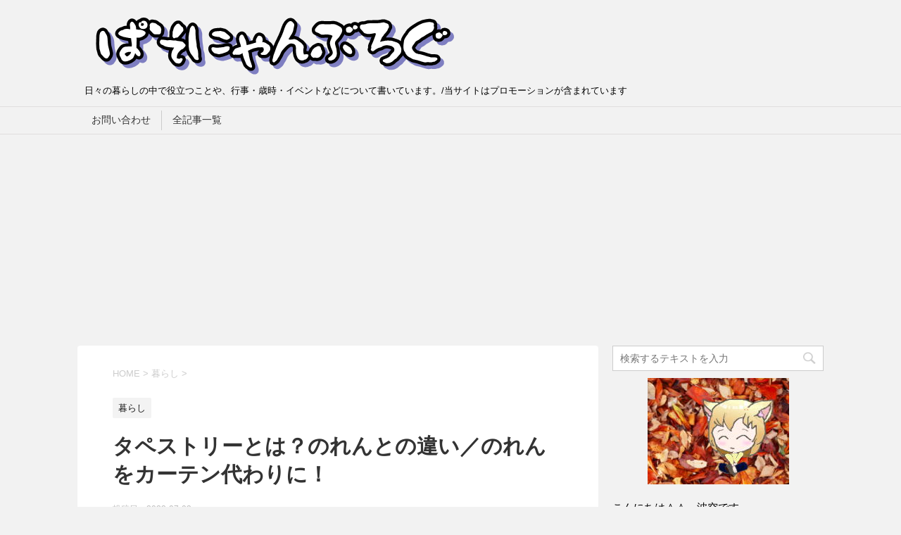

--- FILE ---
content_type: text/html; charset=UTF-8
request_url: https://pasonyan.com/10437.html
body_size: 18490
content:
<!DOCTYPE html>
<!--[if lt IE 7]>
<html class="ie6" dir="ltr" lang="ja" prefix="og: https://ogp.me/ns#"> <![endif]-->
<!--[if IE 7]>
<html class="i7" dir="ltr" lang="ja" prefix="og: https://ogp.me/ns#"> <![endif]-->
<!--[if IE 8]>
<html class="ie" dir="ltr" lang="ja" prefix="og: https://ogp.me/ns#"> <![endif]-->
<!--[if gt IE 8]><!-->
<html dir="ltr" lang="ja" prefix="og: https://ogp.me/ns#">
	<!--<![endif]-->
	<head prefix="og: http://ogp.me/ns# fb: http://ogp.me/ns/fb# article: http://ogp.me/ns/article#">
		<meta charset="UTF-8" >
		<meta name="viewport" content="width=device-width,initial-scale=1.0,user-scalable=yes">
		<meta name="format-detection" content="telephone=no" >
		
		
		<link rel="alternate" type="application/rss+xml" title="ぱそにゃんぶろぐ RSS Feed" href="https://pasonyan.com/feed" />
		<link rel="pingback" href="https://pasonyan.com/xmlrpc.php" >
		<!--[if lt IE 9]>
		<script src="http://css3-mediaqueries-js.googlecode.com/svn/trunk/css3-mediaqueries.js"></script>
		<script src="https://pasonyan.com/wp-content/themes/stinger8/js/html5shiv.js"></script>
		<![endif]-->
				<title>タペストリーとは？のれんとの違い／のれんをカーテン代わりに！ | ぱそにゃんぶろぐ</title>

		<!-- All in One SEO 4.8.2 - aioseo.com -->
	<meta name="description" content="のれんで空間を仕切ることができますが、タペストリーやカーテンを使うことができます。 タペストリーのれんで空間を仕切ることができますが、タペストリーやカーテンを使うことができます。タペストリーとは、どんなものなのでしょうか。タペストリーとのれんの違いやのれんをカーテンの代用品として使う簡単な方法などを紹介します。" />
	<meta name="robots" content="max-snippet:-1, max-image-preview:large, max-video-preview:-1" />
	<meta name="author" content="波空"/>
	<link rel="canonical" href="https://pasonyan.com/10437.html" />
	<meta name="generator" content="All in One SEO (AIOSEO) 4.8.2" />
		<meta property="og:locale" content="ja_JP" />
		<meta property="og:site_name" content="ぱそにゃんぶろぐ | 日々の暮らしの中で役立つことや、行事・歳時・イベントなどについて書いています。/当サイトはプロモーションが含まれています" />
		<meta property="og:type" content="article" />
		<meta property="og:title" content="タペストリーとは？のれんとの違い／のれんをカーテン代わりに！ | ぱそにゃんぶろぐ" />
		<meta property="og:description" content="のれんで空間を仕切ることができますが、タペストリーやカーテンを使うことができます。 タペストリーのれんで空間を仕切ることができますが、タペストリーやカーテンを使うことができます。タペストリーとは、どんなものなのでしょうか。タペストリーとのれんの違いやのれんをカーテンの代用品として使う簡単な方法などを紹介します。" />
		<meta property="og:url" content="https://pasonyan.com/10437.html" />
		<meta property="article:published_time" content="2022-07-02T20:55:12+00:00" />
		<meta property="article:modified_time" content="2022-07-02T21:31:33+00:00" />
		<meta name="twitter:card" content="summary" />
		<meta name="twitter:title" content="タペストリーとは？のれんとの違い／のれんをカーテン代わりに！ | ぱそにゃんぶろぐ" />
		<meta name="twitter:description" content="のれんで空間を仕切ることができますが、タペストリーやカーテンを使うことができます。 タペストリーのれんで空間を仕切ることができますが、タペストリーやカーテンを使うことができます。タペストリーとは、どんなものなのでしょうか。タペストリーとのれんの違いやのれんをカーテンの代用品として使う簡単な方法などを紹介します。" />
		<script type="application/ld+json" class="aioseo-schema">
			{"@context":"https:\/\/schema.org","@graph":[{"@type":"Article","@id":"https:\/\/pasonyan.com\/10437.html#article","name":"\u30bf\u30da\u30b9\u30c8\u30ea\u30fc\u3068\u306f\uff1f\u306e\u308c\u3093\u3068\u306e\u9055\u3044\uff0f\u306e\u308c\u3093\u3092\u30ab\u30fc\u30c6\u30f3\u4ee3\u308f\u308a\u306b\uff01 | \u3071\u305d\u306b\u3083\u3093\u3076\u308d\u3050","headline":"\u30bf\u30da\u30b9\u30c8\u30ea\u30fc\u3068\u306f\uff1f\u306e\u308c\u3093\u3068\u306e\u9055\u3044\uff0f\u306e\u308c\u3093\u3092\u30ab\u30fc\u30c6\u30f3\u4ee3\u308f\u308a\u306b\uff01","author":{"@id":"https:\/\/pasonyan.com\/author\/pnya009#author"},"publisher":{"@id":"https:\/\/pasonyan.com\/#person"},"image":{"@type":"ImageObject","url":"https:\/\/pasonyan.com\/wp-content\/uploads\/2022\/07\/989559_s.jpg","width":640,"height":480},"datePublished":"2022-07-03T05:55:12+09:00","dateModified":"2022-07-03T06:31:33+09:00","inLanguage":"ja","mainEntityOfPage":{"@id":"https:\/\/pasonyan.com\/10437.html#webpage"},"isPartOf":{"@id":"https:\/\/pasonyan.com\/10437.html#webpage"},"articleSection":"\u66ae\u3089\u3057"},{"@type":"BreadcrumbList","@id":"https:\/\/pasonyan.com\/10437.html#breadcrumblist","itemListElement":[{"@type":"ListItem","@id":"https:\/\/pasonyan.com\/#listItem","position":1,"name":"\u5bb6"}]},{"@type":"Person","@id":"https:\/\/pasonyan.com\/#person","name":"\u6ce2\u7a7a","image":{"@type":"ImageObject","@id":"https:\/\/pasonyan.com\/10437.html#personImage","url":"https:\/\/pasonyan.com\/wp-content\/uploads\/2018\/07\/avater-96x96.png","width":96,"height":96,"caption":"\u6ce2\u7a7a"}},{"@type":"Person","@id":"https:\/\/pasonyan.com\/author\/pnya009#author","url":"https:\/\/pasonyan.com\/author\/pnya009","name":"\u6ce2\u7a7a","image":{"@type":"ImageObject","@id":"https:\/\/pasonyan.com\/10437.html#authorImage","url":"https:\/\/pasonyan.com\/wp-content\/uploads\/2018\/07\/avater-96x96.png","width":96,"height":96,"caption":"\u6ce2\u7a7a"}},{"@type":"WebPage","@id":"https:\/\/pasonyan.com\/10437.html#webpage","url":"https:\/\/pasonyan.com\/10437.html","name":"\u30bf\u30da\u30b9\u30c8\u30ea\u30fc\u3068\u306f\uff1f\u306e\u308c\u3093\u3068\u306e\u9055\u3044\uff0f\u306e\u308c\u3093\u3092\u30ab\u30fc\u30c6\u30f3\u4ee3\u308f\u308a\u306b\uff01 | \u3071\u305d\u306b\u3083\u3093\u3076\u308d\u3050","description":"\u306e\u308c\u3093\u3067\u7a7a\u9593\u3092\u4ed5\u5207\u308b\u3053\u3068\u304c\u3067\u304d\u307e\u3059\u304c\u3001\u30bf\u30da\u30b9\u30c8\u30ea\u30fc\u3084\u30ab\u30fc\u30c6\u30f3\u3092\u4f7f\u3046\u3053\u3068\u304c\u3067\u304d\u307e\u3059\u3002 \u30bf\u30da\u30b9\u30c8\u30ea\u30fc\u306e\u308c\u3093\u3067\u7a7a\u9593\u3092\u4ed5\u5207\u308b\u3053\u3068\u304c\u3067\u304d\u307e\u3059\u304c\u3001\u30bf\u30da\u30b9\u30c8\u30ea\u30fc\u3084\u30ab\u30fc\u30c6\u30f3\u3092\u4f7f\u3046\u3053\u3068\u304c\u3067\u304d\u307e\u3059\u3002\u30bf\u30da\u30b9\u30c8\u30ea\u30fc\u3068\u306f\u3001\u3069\u3093\u306a\u3082\u306e\u306a\u306e\u3067\u3057\u3087\u3046\u304b\u3002\u30bf\u30da\u30b9\u30c8\u30ea\u30fc\u3068\u306e\u308c\u3093\u306e\u9055\u3044\u3084\u306e\u308c\u3093\u3092\u30ab\u30fc\u30c6\u30f3\u306e\u4ee3\u7528\u54c1\u3068\u3057\u3066\u4f7f\u3046\u7c21\u5358\u306a\u65b9\u6cd5\u306a\u3069\u3092\u7d39\u4ecb\u3057\u307e\u3059\u3002","inLanguage":"ja","isPartOf":{"@id":"https:\/\/pasonyan.com\/#website"},"breadcrumb":{"@id":"https:\/\/pasonyan.com\/10437.html#breadcrumblist"},"author":{"@id":"https:\/\/pasonyan.com\/author\/pnya009#author"},"creator":{"@id":"https:\/\/pasonyan.com\/author\/pnya009#author"},"image":{"@type":"ImageObject","url":"https:\/\/pasonyan.com\/wp-content\/uploads\/2022\/07\/989559_s.jpg","@id":"https:\/\/pasonyan.com\/10437.html\/#mainImage","width":640,"height":480},"primaryImageOfPage":{"@id":"https:\/\/pasonyan.com\/10437.html#mainImage"},"datePublished":"2022-07-03T05:55:12+09:00","dateModified":"2022-07-03T06:31:33+09:00"},{"@type":"WebSite","@id":"https:\/\/pasonyan.com\/#website","url":"https:\/\/pasonyan.com\/","name":"\u3071\u305d\u306b\u3083\u3093\u3076\u308d\u3050","alternateName":"\u3071\u305d\u306b\u3083\u3093\u3076\u308d\u3050","description":"\u65e5\u3005\u306e\u66ae\u3089\u3057\u306e\u4e2d\u3067\u5f79\u7acb\u3064\u3053\u3068\u3084\u3001\u884c\u4e8b\u30fb\u6b73\u6642\u30fb\u30a4\u30d9\u30f3\u30c8\u306a\u3069\u306b\u3064\u3044\u3066\u66f8\u3044\u3066\u3044\u307e\u3059\u3002\/\u5f53\u30b5\u30a4\u30c8\u306f\u30d7\u30ed\u30e2\u30fc\u30b7\u30e7\u30f3\u304c\u542b\u307e\u308c\u3066\u3044\u307e\u3059","inLanguage":"ja","publisher":{"@id":"https:\/\/pasonyan.com\/#person"}}]}
		</script>
		<!-- All in One SEO -->

<link rel='dns-prefetch' href='//webfonts.xserver.jp' />
<link rel='dns-prefetch' href='//ajax.googleapis.com' />
<script type="text/javascript">
/* <![CDATA[ */
window._wpemojiSettings = {"baseUrl":"https:\/\/s.w.org\/images\/core\/emoji\/14.0.0\/72x72\/","ext":".png","svgUrl":"https:\/\/s.w.org\/images\/core\/emoji\/14.0.0\/svg\/","svgExt":".svg","source":{"concatemoji":"https:\/\/pasonyan.com\/wp-includes\/js\/wp-emoji-release.min.js?ver=6.4.7"}};
/*! This file is auto-generated */
!function(i,n){var o,s,e;function c(e){try{var t={supportTests:e,timestamp:(new Date).valueOf()};sessionStorage.setItem(o,JSON.stringify(t))}catch(e){}}function p(e,t,n){e.clearRect(0,0,e.canvas.width,e.canvas.height),e.fillText(t,0,0);var t=new Uint32Array(e.getImageData(0,0,e.canvas.width,e.canvas.height).data),r=(e.clearRect(0,0,e.canvas.width,e.canvas.height),e.fillText(n,0,0),new Uint32Array(e.getImageData(0,0,e.canvas.width,e.canvas.height).data));return t.every(function(e,t){return e===r[t]})}function u(e,t,n){switch(t){case"flag":return n(e,"\ud83c\udff3\ufe0f\u200d\u26a7\ufe0f","\ud83c\udff3\ufe0f\u200b\u26a7\ufe0f")?!1:!n(e,"\ud83c\uddfa\ud83c\uddf3","\ud83c\uddfa\u200b\ud83c\uddf3")&&!n(e,"\ud83c\udff4\udb40\udc67\udb40\udc62\udb40\udc65\udb40\udc6e\udb40\udc67\udb40\udc7f","\ud83c\udff4\u200b\udb40\udc67\u200b\udb40\udc62\u200b\udb40\udc65\u200b\udb40\udc6e\u200b\udb40\udc67\u200b\udb40\udc7f");case"emoji":return!n(e,"\ud83e\udef1\ud83c\udffb\u200d\ud83e\udef2\ud83c\udfff","\ud83e\udef1\ud83c\udffb\u200b\ud83e\udef2\ud83c\udfff")}return!1}function f(e,t,n){var r="undefined"!=typeof WorkerGlobalScope&&self instanceof WorkerGlobalScope?new OffscreenCanvas(300,150):i.createElement("canvas"),a=r.getContext("2d",{willReadFrequently:!0}),o=(a.textBaseline="top",a.font="600 32px Arial",{});return e.forEach(function(e){o[e]=t(a,e,n)}),o}function t(e){var t=i.createElement("script");t.src=e,t.defer=!0,i.head.appendChild(t)}"undefined"!=typeof Promise&&(o="wpEmojiSettingsSupports",s=["flag","emoji"],n.supports={everything:!0,everythingExceptFlag:!0},e=new Promise(function(e){i.addEventListener("DOMContentLoaded",e,{once:!0})}),new Promise(function(t){var n=function(){try{var e=JSON.parse(sessionStorage.getItem(o));if("object"==typeof e&&"number"==typeof e.timestamp&&(new Date).valueOf()<e.timestamp+604800&&"object"==typeof e.supportTests)return e.supportTests}catch(e){}return null}();if(!n){if("undefined"!=typeof Worker&&"undefined"!=typeof OffscreenCanvas&&"undefined"!=typeof URL&&URL.createObjectURL&&"undefined"!=typeof Blob)try{var e="postMessage("+f.toString()+"("+[JSON.stringify(s),u.toString(),p.toString()].join(",")+"));",r=new Blob([e],{type:"text/javascript"}),a=new Worker(URL.createObjectURL(r),{name:"wpTestEmojiSupports"});return void(a.onmessage=function(e){c(n=e.data),a.terminate(),t(n)})}catch(e){}c(n=f(s,u,p))}t(n)}).then(function(e){for(var t in e)n.supports[t]=e[t],n.supports.everything=n.supports.everything&&n.supports[t],"flag"!==t&&(n.supports.everythingExceptFlag=n.supports.everythingExceptFlag&&n.supports[t]);n.supports.everythingExceptFlag=n.supports.everythingExceptFlag&&!n.supports.flag,n.DOMReady=!1,n.readyCallback=function(){n.DOMReady=!0}}).then(function(){return e}).then(function(){var e;n.supports.everything||(n.readyCallback(),(e=n.source||{}).concatemoji?t(e.concatemoji):e.wpemoji&&e.twemoji&&(t(e.twemoji),t(e.wpemoji)))}))}((window,document),window._wpemojiSettings);
/* ]]> */
</script>
<style id='wp-emoji-styles-inline-css' type='text/css'>

	img.wp-smiley, img.emoji {
		display: inline !important;
		border: none !important;
		box-shadow: none !important;
		height: 1em !important;
		width: 1em !important;
		margin: 0 0.07em !important;
		vertical-align: -0.1em !important;
		background: none !important;
		padding: 0 !important;
	}
</style>
<link rel='stylesheet' id='wp-block-library-css' href='https://pasonyan.com/wp-includes/css/dist/block-library/style.min.css?ver=6.4.7' type='text/css' media='all' />
<link rel='stylesheet' id='quads-style-css-css' href='https://pasonyan.com/wp-content/plugins/quick-adsense-reloaded/includes/gutenberg/dist/blocks.style.build.css?ver=2.0.90' type='text/css' media='all' />
<style id='classic-theme-styles-inline-css' type='text/css'>
/*! This file is auto-generated */
.wp-block-button__link{color:#fff;background-color:#32373c;border-radius:9999px;box-shadow:none;text-decoration:none;padding:calc(.667em + 2px) calc(1.333em + 2px);font-size:1.125em}.wp-block-file__button{background:#32373c;color:#fff;text-decoration:none}
</style>
<style id='global-styles-inline-css' type='text/css'>
body{--wp--preset--color--black: #000000;--wp--preset--color--cyan-bluish-gray: #abb8c3;--wp--preset--color--white: #ffffff;--wp--preset--color--pale-pink: #f78da7;--wp--preset--color--vivid-red: #cf2e2e;--wp--preset--color--luminous-vivid-orange: #ff6900;--wp--preset--color--luminous-vivid-amber: #fcb900;--wp--preset--color--light-green-cyan: #7bdcb5;--wp--preset--color--vivid-green-cyan: #00d084;--wp--preset--color--pale-cyan-blue: #8ed1fc;--wp--preset--color--vivid-cyan-blue: #0693e3;--wp--preset--color--vivid-purple: #9b51e0;--wp--preset--gradient--vivid-cyan-blue-to-vivid-purple: linear-gradient(135deg,rgba(6,147,227,1) 0%,rgb(155,81,224) 100%);--wp--preset--gradient--light-green-cyan-to-vivid-green-cyan: linear-gradient(135deg,rgb(122,220,180) 0%,rgb(0,208,130) 100%);--wp--preset--gradient--luminous-vivid-amber-to-luminous-vivid-orange: linear-gradient(135deg,rgba(252,185,0,1) 0%,rgba(255,105,0,1) 100%);--wp--preset--gradient--luminous-vivid-orange-to-vivid-red: linear-gradient(135deg,rgba(255,105,0,1) 0%,rgb(207,46,46) 100%);--wp--preset--gradient--very-light-gray-to-cyan-bluish-gray: linear-gradient(135deg,rgb(238,238,238) 0%,rgb(169,184,195) 100%);--wp--preset--gradient--cool-to-warm-spectrum: linear-gradient(135deg,rgb(74,234,220) 0%,rgb(151,120,209) 20%,rgb(207,42,186) 40%,rgb(238,44,130) 60%,rgb(251,105,98) 80%,rgb(254,248,76) 100%);--wp--preset--gradient--blush-light-purple: linear-gradient(135deg,rgb(255,206,236) 0%,rgb(152,150,240) 100%);--wp--preset--gradient--blush-bordeaux: linear-gradient(135deg,rgb(254,205,165) 0%,rgb(254,45,45) 50%,rgb(107,0,62) 100%);--wp--preset--gradient--luminous-dusk: linear-gradient(135deg,rgb(255,203,112) 0%,rgb(199,81,192) 50%,rgb(65,88,208) 100%);--wp--preset--gradient--pale-ocean: linear-gradient(135deg,rgb(255,245,203) 0%,rgb(182,227,212) 50%,rgb(51,167,181) 100%);--wp--preset--gradient--electric-grass: linear-gradient(135deg,rgb(202,248,128) 0%,rgb(113,206,126) 100%);--wp--preset--gradient--midnight: linear-gradient(135deg,rgb(2,3,129) 0%,rgb(40,116,252) 100%);--wp--preset--font-size--small: 13px;--wp--preset--font-size--medium: 20px;--wp--preset--font-size--large: 36px;--wp--preset--font-size--x-large: 42px;--wp--preset--spacing--20: 0.44rem;--wp--preset--spacing--30: 0.67rem;--wp--preset--spacing--40: 1rem;--wp--preset--spacing--50: 1.5rem;--wp--preset--spacing--60: 2.25rem;--wp--preset--spacing--70: 3.38rem;--wp--preset--spacing--80: 5.06rem;--wp--preset--shadow--natural: 6px 6px 9px rgba(0, 0, 0, 0.2);--wp--preset--shadow--deep: 12px 12px 50px rgba(0, 0, 0, 0.4);--wp--preset--shadow--sharp: 6px 6px 0px rgba(0, 0, 0, 0.2);--wp--preset--shadow--outlined: 6px 6px 0px -3px rgba(255, 255, 255, 1), 6px 6px rgba(0, 0, 0, 1);--wp--preset--shadow--crisp: 6px 6px 0px rgba(0, 0, 0, 1);}:where(.is-layout-flex){gap: 0.5em;}:where(.is-layout-grid){gap: 0.5em;}body .is-layout-flow > .alignleft{float: left;margin-inline-start: 0;margin-inline-end: 2em;}body .is-layout-flow > .alignright{float: right;margin-inline-start: 2em;margin-inline-end: 0;}body .is-layout-flow > .aligncenter{margin-left: auto !important;margin-right: auto !important;}body .is-layout-constrained > .alignleft{float: left;margin-inline-start: 0;margin-inline-end: 2em;}body .is-layout-constrained > .alignright{float: right;margin-inline-start: 2em;margin-inline-end: 0;}body .is-layout-constrained > .aligncenter{margin-left: auto !important;margin-right: auto !important;}body .is-layout-constrained > :where(:not(.alignleft):not(.alignright):not(.alignfull)){max-width: var(--wp--style--global--content-size);margin-left: auto !important;margin-right: auto !important;}body .is-layout-constrained > .alignwide{max-width: var(--wp--style--global--wide-size);}body .is-layout-flex{display: flex;}body .is-layout-flex{flex-wrap: wrap;align-items: center;}body .is-layout-flex > *{margin: 0;}body .is-layout-grid{display: grid;}body .is-layout-grid > *{margin: 0;}:where(.wp-block-columns.is-layout-flex){gap: 2em;}:where(.wp-block-columns.is-layout-grid){gap: 2em;}:where(.wp-block-post-template.is-layout-flex){gap: 1.25em;}:where(.wp-block-post-template.is-layout-grid){gap: 1.25em;}.has-black-color{color: var(--wp--preset--color--black) !important;}.has-cyan-bluish-gray-color{color: var(--wp--preset--color--cyan-bluish-gray) !important;}.has-white-color{color: var(--wp--preset--color--white) !important;}.has-pale-pink-color{color: var(--wp--preset--color--pale-pink) !important;}.has-vivid-red-color{color: var(--wp--preset--color--vivid-red) !important;}.has-luminous-vivid-orange-color{color: var(--wp--preset--color--luminous-vivid-orange) !important;}.has-luminous-vivid-amber-color{color: var(--wp--preset--color--luminous-vivid-amber) !important;}.has-light-green-cyan-color{color: var(--wp--preset--color--light-green-cyan) !important;}.has-vivid-green-cyan-color{color: var(--wp--preset--color--vivid-green-cyan) !important;}.has-pale-cyan-blue-color{color: var(--wp--preset--color--pale-cyan-blue) !important;}.has-vivid-cyan-blue-color{color: var(--wp--preset--color--vivid-cyan-blue) !important;}.has-vivid-purple-color{color: var(--wp--preset--color--vivid-purple) !important;}.has-black-background-color{background-color: var(--wp--preset--color--black) !important;}.has-cyan-bluish-gray-background-color{background-color: var(--wp--preset--color--cyan-bluish-gray) !important;}.has-white-background-color{background-color: var(--wp--preset--color--white) !important;}.has-pale-pink-background-color{background-color: var(--wp--preset--color--pale-pink) !important;}.has-vivid-red-background-color{background-color: var(--wp--preset--color--vivid-red) !important;}.has-luminous-vivid-orange-background-color{background-color: var(--wp--preset--color--luminous-vivid-orange) !important;}.has-luminous-vivid-amber-background-color{background-color: var(--wp--preset--color--luminous-vivid-amber) !important;}.has-light-green-cyan-background-color{background-color: var(--wp--preset--color--light-green-cyan) !important;}.has-vivid-green-cyan-background-color{background-color: var(--wp--preset--color--vivid-green-cyan) !important;}.has-pale-cyan-blue-background-color{background-color: var(--wp--preset--color--pale-cyan-blue) !important;}.has-vivid-cyan-blue-background-color{background-color: var(--wp--preset--color--vivid-cyan-blue) !important;}.has-vivid-purple-background-color{background-color: var(--wp--preset--color--vivid-purple) !important;}.has-black-border-color{border-color: var(--wp--preset--color--black) !important;}.has-cyan-bluish-gray-border-color{border-color: var(--wp--preset--color--cyan-bluish-gray) !important;}.has-white-border-color{border-color: var(--wp--preset--color--white) !important;}.has-pale-pink-border-color{border-color: var(--wp--preset--color--pale-pink) !important;}.has-vivid-red-border-color{border-color: var(--wp--preset--color--vivid-red) !important;}.has-luminous-vivid-orange-border-color{border-color: var(--wp--preset--color--luminous-vivid-orange) !important;}.has-luminous-vivid-amber-border-color{border-color: var(--wp--preset--color--luminous-vivid-amber) !important;}.has-light-green-cyan-border-color{border-color: var(--wp--preset--color--light-green-cyan) !important;}.has-vivid-green-cyan-border-color{border-color: var(--wp--preset--color--vivid-green-cyan) !important;}.has-pale-cyan-blue-border-color{border-color: var(--wp--preset--color--pale-cyan-blue) !important;}.has-vivid-cyan-blue-border-color{border-color: var(--wp--preset--color--vivid-cyan-blue) !important;}.has-vivid-purple-border-color{border-color: var(--wp--preset--color--vivid-purple) !important;}.has-vivid-cyan-blue-to-vivid-purple-gradient-background{background: var(--wp--preset--gradient--vivid-cyan-blue-to-vivid-purple) !important;}.has-light-green-cyan-to-vivid-green-cyan-gradient-background{background: var(--wp--preset--gradient--light-green-cyan-to-vivid-green-cyan) !important;}.has-luminous-vivid-amber-to-luminous-vivid-orange-gradient-background{background: var(--wp--preset--gradient--luminous-vivid-amber-to-luminous-vivid-orange) !important;}.has-luminous-vivid-orange-to-vivid-red-gradient-background{background: var(--wp--preset--gradient--luminous-vivid-orange-to-vivid-red) !important;}.has-very-light-gray-to-cyan-bluish-gray-gradient-background{background: var(--wp--preset--gradient--very-light-gray-to-cyan-bluish-gray) !important;}.has-cool-to-warm-spectrum-gradient-background{background: var(--wp--preset--gradient--cool-to-warm-spectrum) !important;}.has-blush-light-purple-gradient-background{background: var(--wp--preset--gradient--blush-light-purple) !important;}.has-blush-bordeaux-gradient-background{background: var(--wp--preset--gradient--blush-bordeaux) !important;}.has-luminous-dusk-gradient-background{background: var(--wp--preset--gradient--luminous-dusk) !important;}.has-pale-ocean-gradient-background{background: var(--wp--preset--gradient--pale-ocean) !important;}.has-electric-grass-gradient-background{background: var(--wp--preset--gradient--electric-grass) !important;}.has-midnight-gradient-background{background: var(--wp--preset--gradient--midnight) !important;}.has-small-font-size{font-size: var(--wp--preset--font-size--small) !important;}.has-medium-font-size{font-size: var(--wp--preset--font-size--medium) !important;}.has-large-font-size{font-size: var(--wp--preset--font-size--large) !important;}.has-x-large-font-size{font-size: var(--wp--preset--font-size--x-large) !important;}
.wp-block-navigation a:where(:not(.wp-element-button)){color: inherit;}
:where(.wp-block-post-template.is-layout-flex){gap: 1.25em;}:where(.wp-block-post-template.is-layout-grid){gap: 1.25em;}
:where(.wp-block-columns.is-layout-flex){gap: 2em;}:where(.wp-block-columns.is-layout-grid){gap: 2em;}
.wp-block-pullquote{font-size: 1.5em;line-height: 1.6;}
</style>
<link rel='stylesheet' id='contact-form-7-css' href='https://pasonyan.com/wp-content/plugins/contact-form-7/includes/css/styles.css?ver=5.8.6' type='text/css' media='all' />
<link rel='stylesheet' id='sb-type-std-css' href='https://pasonyan.com/wp-content/plugins/speech-bubble/css/sb-type-std.css?ver=6.4.7' type='text/css' media='all' />
<link rel='stylesheet' id='sb-type-fb-css' href='https://pasonyan.com/wp-content/plugins/speech-bubble/css/sb-type-fb.css?ver=6.4.7' type='text/css' media='all' />
<link rel='stylesheet' id='sb-type-fb-flat-css' href='https://pasonyan.com/wp-content/plugins/speech-bubble/css/sb-type-fb-flat.css?ver=6.4.7' type='text/css' media='all' />
<link rel='stylesheet' id='sb-type-ln-css' href='https://pasonyan.com/wp-content/plugins/speech-bubble/css/sb-type-ln.css?ver=6.4.7' type='text/css' media='all' />
<link rel='stylesheet' id='sb-type-ln-flat-css' href='https://pasonyan.com/wp-content/plugins/speech-bubble/css/sb-type-ln-flat.css?ver=6.4.7' type='text/css' media='all' />
<link rel='stylesheet' id='sb-type-pink-css' href='https://pasonyan.com/wp-content/plugins/speech-bubble/css/sb-type-pink.css?ver=6.4.7' type='text/css' media='all' />
<link rel='stylesheet' id='sb-type-rtail-css' href='https://pasonyan.com/wp-content/plugins/speech-bubble/css/sb-type-rtail.css?ver=6.4.7' type='text/css' media='all' />
<link rel='stylesheet' id='sb-type-drop-css' href='https://pasonyan.com/wp-content/plugins/speech-bubble/css/sb-type-drop.css?ver=6.4.7' type='text/css' media='all' />
<link rel='stylesheet' id='sb-type-think-css' href='https://pasonyan.com/wp-content/plugins/speech-bubble/css/sb-type-think.css?ver=6.4.7' type='text/css' media='all' />
<link rel='stylesheet' id='sb-no-br-css' href='https://pasonyan.com/wp-content/plugins/speech-bubble/css/sb-no-br.css?ver=6.4.7' type='text/css' media='all' />
<link rel='stylesheet' id='toc-screen-css' href='https://pasonyan.com/wp-content/plugins/table-of-contents-plus/screen.min.css?ver=2411.1' type='text/css' media='all' />
<link rel='stylesheet' id='parent-style-css' href='https://pasonyan.com/wp-content/themes/stinger8/style.css?ver=6.4.7' type='text/css' media='all' />
<link rel='stylesheet' id='normalize-css' href='https://pasonyan.com/wp-content/themes/stinger8/css/normalize.css?ver=1.5.9' type='text/css' media='all' />
<link rel='stylesheet' id='font-awesome-css' href='https://pasonyan.com/wp-content/themes/stinger8/css/fontawesome/css/font-awesome.min.css?ver=4.5.0' type='text/css' media='all' />
<link rel='stylesheet' id='style-css' href='https://pasonyan.com/wp-content/themes/stinger8-child/style.css?ver=6.4.7' type='text/css' media='all' />
<style id='quads-styles-inline-css' type='text/css'>

    .quads-location ins.adsbygoogle {
        background: transparent !important;
    }.quads-location .quads_rotator_img{ opacity:1 !important;}
    .quads.quads_ad_container { display: grid; grid-template-columns: auto; grid-gap: 10px; padding: 10px; }
    .grid_image{animation: fadeIn 0.5s;-webkit-animation: fadeIn 0.5s;-moz-animation: fadeIn 0.5s;
        -o-animation: fadeIn 0.5s;-ms-animation: fadeIn 0.5s;}
    .quads-ad-label { font-size: 12px; text-align: center; color: #333;}
    .quads_click_impression { display: none;} .quads-location, .quads-ads-space{max-width:100%;} @media only screen and (max-width: 480px) { .quads-ads-space, .penci-builder-element .quads-ads-space{max-width:340px;}}
</style>
<script type="text/javascript" src="//ajax.googleapis.com/ajax/libs/jquery/1.11.3/jquery.min.js?ver=1.11.3" id="jquery-js"></script>
<script type="text/javascript" src="//webfonts.xserver.jp/js/xserverv3.js?fadein=0&amp;ver=2.0.8" id="typesquare_std-js"></script>
<link rel="https://api.w.org/" href="https://pasonyan.com/wp-json/" /><link rel="alternate" type="application/json" href="https://pasonyan.com/wp-json/wp/v2/posts/10437" /><link rel='shortlink' href='https://pasonyan.com/?p=10437' />
<link rel="alternate" type="application/json+oembed" href="https://pasonyan.com/wp-json/oembed/1.0/embed?url=https%3A%2F%2Fpasonyan.com%2F10437.html" />
<link rel="alternate" type="text/xml+oembed" href="https://pasonyan.com/wp-json/oembed/1.0/embed?url=https%3A%2F%2Fpasonyan.com%2F10437.html&#038;format=xml" />
        <!-- Copyright protection script -->
        <meta http-equiv="imagetoolbar" content="no">
        <script>
            /*<![CDATA[*/
            document.oncontextmenu = function () {
                return false;
            };
            /*]]>*/
        </script>
        <script type="text/javascript">
            /*<![CDATA[*/
            document.onselectstart = function () {
                event = event || window.event;
                var custom_input = event.target || event.srcElement;

                if (custom_input.type !== "text" && custom_input.type !== "textarea" && custom_input.type !== "password") {
                    return false;
                } else {
                    return true;
                }

            };
            if (window.sidebar) {
                document.onmousedown = function (e) {
                    var obj = e.target;
                    if (obj.tagName.toUpperCase() === 'SELECT'
                        || obj.tagName.toUpperCase() === "INPUT"
                        || obj.tagName.toUpperCase() === "TEXTAREA"
                        || obj.tagName.toUpperCase() === "PASSWORD") {
                        return true;
                    } else {
                        return false;
                    }
                };
            }
            window.onload = function () {
                document.body.style.webkitTouchCallout = 'none';
                document.body.style.KhtmlUserSelect = 'none';
            }
            /*]]>*/
        </script>
        <script type="text/javascript">
            /*<![CDATA[*/
            if (parent.frames.length > 0) {
                top.location.replace(document.location);
            }
            /*]]>*/
        </script>
        <script type="text/javascript">
            /*<![CDATA[*/
            document.ondragstart = function () {
                return false;
            };
            /*]]>*/
        </script>
        <script type="text/javascript">

            document.addEventListener('DOMContentLoaded', () => {
                const overlay = document.createElement('div');
                overlay.id = 'overlay';

                Object.assign(overlay.style, {
                    position: 'fixed',
                    top: '0',
                    left: '0',
                    width: '100%',
                    height: '100%',
                    backgroundColor: 'rgba(255, 255, 255, 0.9)',
                    display: 'none',
                    zIndex: '9999'
                });

                document.body.appendChild(overlay);

                document.addEventListener('keydown', (event) => {
                    if (event.metaKey || event.ctrlKey) {
                        overlay.style.display = 'block';
                    }
                });

                document.addEventListener('keyup', (event) => {
                    if (!event.metaKey && !event.ctrlKey) {
                        overlay.style.display = 'none';
                    }
                });
            });
        </script>
        <style type="text/css">
            * {
                -webkit-touch-callout: none;
                -webkit-user-select: none;
                -moz-user-select: none;
                user-select: none;
            }

            img {
                -webkit-touch-callout: none;
                -webkit-user-select: none;
                -moz-user-select: none;
                user-select: none;
            }

            input,
            textarea,
            select {
                -webkit-user-select: auto;
            }
        </style>
        <!-- End Copyright protection script -->

        <!-- Source hidden -->

        <script>document.cookie = 'quads_browser_width='+screen.width;</script><style type="text/css">.broken_link, a.broken_link {
	text-decoration: line-through;
}</style><link rel="icon" href="https://pasonyan.com/wp-content/uploads/2021/05/cropped-ny-32x32.png" sizes="32x32" />
<link rel="icon" href="https://pasonyan.com/wp-content/uploads/2021/05/cropped-ny-192x192.png" sizes="192x192" />
<link rel="apple-touch-icon" href="https://pasonyan.com/wp-content/uploads/2021/05/cropped-ny-180x180.png" />
<meta name="msapplication-TileImage" content="https://pasonyan.com/wp-content/uploads/2021/05/cropped-ny-270x270.png" />
				
<link href="https://use.fontawesome.com/releases/v5.0.6/css/all.css" rel="stylesheet">
	</head>
	<body class="post-template-default single single-post postid-10437 single-format-standard" >
			<div id="st-ami">
				<div id="wrapper">
				<div id="wrapper-in">
					<header>
						<div id="headbox-bg">
							<div class="clearfix" id="headbox">
								<nav id="s-navi" class="pcnone">
	<dl class="acordion">
		<dt class="trigger">
			<p><span class="op"><i class="fa fa-bars"></i></span></p>
		</dt>

		<dd class="acordion_tree">
						<div class="menu"><ul>
<li class="page_item page-item-20"><a href="https://pasonyan.com/20-2">お問い合わせ</a></li>
<li class="page_item page-item-23"><a href="https://pasonyan.com/%e5%85%a8%e8%a8%98%e4%ba%8b%e4%b8%80%e8%a6%a7">全記事一覧</a></li>
</ul></div>
			<div class="clear"></div>

		</dd>
	</dl>
</nav>
									<div id="header-l">
									<!-- ロゴ又はブログ名 -->
									<p class="sitename">
										<a href="https://pasonyan.com/">
											<img src="https://pasonyan.com/wp-content/uploads/2018/09/rogo.png">
										</a>
									</p>
									<!-- ロゴ又はブログ名ここまで -->
									<!-- キャプション -->
																			<p class="descr">
											日々の暮らしの中で役立つことや、行事・歳時・イベントなどについて書いています。/当サイトはプロモーションが含まれています										</p>
																		</div><!-- /#header-l -->

							</div><!-- /#headbox-bg -->
						</div><!-- /#headbox clearfix -->

						<div id="gazou-wide">
							

										<div id="st-menubox">
			<div id="st-menuwide">
				<nav class="menu"><ul>
<li class="page_item page-item-20"><a href="https://pasonyan.com/20-2">お問い合わせ</a></li>
<li class="page_item page-item-23"><a href="https://pasonyan.com/%e5%85%a8%e8%a8%98%e4%ba%8b%e4%b8%80%e8%a6%a7">全記事一覧</a></li>
</ul></nav>
			</div>
		</div>
							</div>
						<!-- /gazou -->

					</header>
					<div id="content-w">
<div id="content" class="clearfix">
	<div id="contentInner">

		<div class="st-main">

			<!-- ぱんくず -->
			<section id="breadcrumb">
			<ol itemscope itemtype="http://schema.org/BreadcrumbList">
					 <li itemprop="itemListElement" itemscope
      itemtype="http://schema.org/ListItem"><a href="https://pasonyan.com" itemprop="item"><span itemprop="name">HOME</span></a> > <meta itemprop="position" content="1" /></li>
									<li itemprop="itemListElement" itemscope
      itemtype="http://schema.org/ListItem"><a href="https://pasonyan.com/category/kurasi" itemprop="item">
					<span itemprop="name">暮らし</span> </a> &gt;<meta itemprop="position" content="2" /></li> 
							</ol>
			</section>
			<!--/ ぱんくず -->

			<div id="post-10437" class="st-post post-10437 post type-post status-publish format-standard has-post-thumbnail hentry category-kurasi">
				<article>
					<!--ループ開始 -->
										
										<p class="st-catgroup">
					<a href="https://pasonyan.com/category/kurasi" title="View all posts in 暮らし" rel="category tag"><span class="catname st-catid3">暮らし</span></a>					</p>
									

					<h1 class="entry-title">タペストリーとは？のれんとの違い／のれんをカーテン代わりに！</h1>

					<div class="blogbox">
						<p><span class="kdate">
															投稿日：<time class="updated" datetime="2022-07-03T05:55:12+0900">2022-07-03</time>
													</span></p>
					</div>

					<div class="mainbox">
							<div class="entry-content">
								<p><img fetchpriority="high" decoding="async" class="aligncenter size-full wp-image-10440" src="https://pasonyan.com/wp-content/uploads/2022/07/4461394_s.jpg" alt="" width="384" height="288" srcset="https://pasonyan.com/wp-content/uploads/2022/07/4461394_s.jpg 384w, https://pasonyan.com/wp-content/uploads/2022/07/4461394_s-300x225.jpg 300w" sizes="(max-width: 384px) 100vw, 384px" /></p>
<p>&nbsp;</p>
<p>のれんで空間を仕切ることができますが、タペストリーやカーテンを使うことができます。</p>
<p>タペストリーとは、どんなものなのでしょうか。</p>
<p>タペストリーとのれんの違いやのれんをカーテンの代用品として使う簡単な方法などを紹介します。</p>

<!-- WP QUADS Content Ad Plugin v. 2.0.90 -->
<div class="quads-location quads-ad4" id="quads-ad4" style="float:none;margin:0px 0 0px 0;text-align:center;">
スポンサーリンク<br />
<script async src="https://pagead2.googlesyndication.com/pagead/js/adsbygoogle.js"></script>
<!-- ぱそにゃんmoreタグ直下 -->
<ins class="adsbygoogle"
     style="display:inline-block;width:300px;height:250px"
     data-ad-client="ca-pub-6007365533446278"
     data-ad-slot="7306196452"></ins>
<script>
     (adsbygoogle = window.adsbygoogle || []).push({});
</script>
</div>

<p>&nbsp;</p>
<div id="toc_container" class="no_bullets"><p class="toc_title">目次</p><ul class="toc_list"><li><a href="#i">タペストリーとは？のれんとの違い</a><ul><li><a href="#i-2">タペストリーの設置種類と使い方</a></li><li><a href="#i-3">タペストリーに使われている素材の種類</a></li><li><a href="#i-4">タペストリーとのれんの違い</a></li></ul></li><li><a href="#i-5">のれんタペストリーとはどんなもの？</a></li><li><a href="#i-6">のれんをカーテン代わりに使う簡単な方法</a></li><li><a href="#i-7">のれんとタペストリー　さいごに</a></li></ul></div>
<h2><span id="i"><strong>タペストリーとは？のれんとの違い</strong></span></h2>
<p>タペストリーとは、多くの色糸を使って人物や風景などを織ったつづれ織りの壁掛けで、フランス語ではタピスリーと呼ばれています。</p>
<p>つづれ織りとは、縦に並べてから張った糸に太い横糸をジグザグに通して織物を作る技法のことです。</p>
<p>横糸を端まで通したら、隙間を埋めるために上から圧力をかけるため、縦糸が隠れ横糸だけが見えるようになります。</p>
<p>色糸を1本ずつ織り込み、模様を作っていくため非常に手間がかかるので高級織物となっています。</p>
<p>タペストリーは、11世紀頃に十字軍が東方から手織り絨毯をヨーロッパへ持ち帰ったことが始まりであるといわれています。</p>
<p>14世紀頃になるとドイツやスイスで製造が盛んになり、次第にフランスやベルギー・オランダのフランドル地方などでも製造されるようになりました。</p>
<p>建築装飾として、聖堂や城などの壁面・柱間に飾られていました。</p>
<p>17～18世紀頃には、タペストリーはフランス王によって保護されるようになり、フランス王立ゴブラン製作所で多くの作品が作られました。</p>
<p>ゴブランとは、タペストリーの代名詞で簡単に持ち運びできることから王侯貴族が楽しんでいました。</p>
<p>&nbsp;</p>
<h3><span id="i-2"><strong>タペストリーの設置種類と使い方</strong></span></h3>
<p>タペストリーの設置には3つの種類があります。</p>
<ul>
<li><strong>吊す</strong></li>
</ul>
<p>タペストリーの上下にパイプを差し込むための棒袋があります。</p>
<p>パイプを差し込むことで紐を通して吊すことができます。</p>
<p>室内装飾や店舗・イベントなどの装飾としてよく使われています。</p>
<ul>
<li><strong>四隅固定</strong></li>
</ul>
<p>タペストリーの四隅にハトメをつけ、紐やS字フックなどで固定します。</p>
<p>また、通した紐を柱に縛って固定させることもできます。</p>
<p>店舗の入り口に設置する、またはピンで壁に穴を開けたくない場所などで使われています。</p>
<ul>
<li><strong>自立</strong></li>
</ul>
<p>バナースタンドなどの専用器具にタペストリーを取りつけることで、自立させることができます。</p>
<p>受付カウンターの横や店舗の入り口などに置き、看板やメニュー表・広告として使われています。</p>
<p>&nbsp;</p>
<h3><span id="i-3"><strong>タペストリーに使われている素材の種類</strong></span></h3>
<p>&nbsp;</p>
<ul>
<li><strong>クロス</strong></li>
</ul>
<p>軽くて持ち運びやすく、折りたたんでも織り目がつきません。</p>
<p>発色が良いので、写真画像も鮮やかに表現することができます。</p>
<ul>
<li><strong>ターポリン</strong></li>
</ul>
<p>ポリエステルやナイロンで作った織物を合成樹脂でコーティングしてあります。</p>
<p>生地の強度が高く、雨風にも強いことからテントや横断幕にも使われています。</p>
<ul>
<li><strong>テトロンポンジ</strong></li>
</ul>
<p>タペストリーの定番ともいわれている生地で「テトロン」とも呼ばれています。</p>
<p>インクの裏抜けが良いので、裏側でも文字や絵柄が分かるのが特徴となっています。</p>
<ul>
<li><strong>テトロントロピカル</strong></li>
</ul>
<p>厚手で耐久性の高い生地ですが、長期間の屋外での使用には適していません。</p>
<ul>
<li><strong>トロマット</strong></li>
</ul>
<p>ポリエステル系の生地で、テトロントロピカルより約2倍の厚さがあります。発色が良いので、鮮明に印刷することができます。</p>
<ul>
<li><strong>スエード</strong></li>
</ul>
<p>光沢を帯びたポリエステル系の生地です。</p>
<p>透け感がなく、発色が良い・光沢があることから高級感を出すことができます。</p>
<p>&nbsp;</p>
<h3><span id="i-4"><strong>タペストリーとのれんの違い</strong></span></h3>
<p>のれんは店の位置や営業中を知らせる・目隠し・日除け・空間を仕切るなどに使われ、タペストリーは壁面を飾るために使うという違いがあります。</p>
<p>&nbsp;</p>
<p><img decoding="async" class="aligncenter size-full wp-image-10439" src="https://pasonyan.com/wp-content/uploads/2022/07/22192738_s.jpg" alt="" width="384" height="256" srcset="https://pasonyan.com/wp-content/uploads/2022/07/22192738_s.jpg 384w, https://pasonyan.com/wp-content/uploads/2022/07/22192738_s-300x200.jpg 300w" sizes="(max-width: 384px) 100vw, 384px" /></p>
<p>&nbsp;</p>
<h2><span id="i-5"><strong>のれんタペストリーとはどんなもの？</strong></span></h2>
<p>タペストリーは壁面を飾るためにありますが、のれんタペストリーは天井や間口などに使うことで空間を飾るだけでなく、仕切りやのれんとして使うことができるタペストリーのことです。</p>
<p>生地やデザインの種類が豊富にあるので、使いたい空間に合わせることができます。</p>
<p>&nbsp;</p>
<h2><span id="i-6"><strong>のれんをカーテン代わりに使う簡単な方法</strong></span></h2>
<ol>
<li>のれんをカーテンとして使いたい窓の大きさに合わせます。</li>
<li>カーテンレールがない場合は、つっぱり棒を取りつけます。</li>
<li>カーテンクリップをのれんにつけます。</li>
<li>つっぱり棒、またはカーテンレールの輪っか部分にカーテンクリップを取りつけたら、終了です。</li>
</ol>
<p><img decoding="async" class="aligncenter size-full wp-image-10438" src="https://pasonyan.com/wp-content/uploads/2022/07/23473623_s.jpg" alt="" width="384" height="241" srcset="https://pasonyan.com/wp-content/uploads/2022/07/23473623_s.jpg 384w, https://pasonyan.com/wp-content/uploads/2022/07/23473623_s-300x188.jpg 300w" sizes="(max-width: 384px) 100vw, 384px" /></p>
<p>&nbsp;</p>
<h2><span id="i-7"><strong>のれんとタペストリー　さいごに</strong></span></h2>
<p>タペストリーといえば室内を飾る、または店のディスプレイ用品というイメージが強いですが、のれんとして使える「のれんタペストリー」もあります。</p>
<p>また、のれんをカーテンとして使うこともできるので、工夫して部屋をコーディネートしてみてはいかがでしょうか。</p>
<p>&nbsp;</p>
<p><a href="//www.blogmura.com/ranking.html"><img loading="lazy" decoding="async" src="//www.blogmura.com/img/www88_31.gif" alt="ブログランキング・にほんブログ村へ" width="88" height="31" border="0" /></a><br />
<a href="//www.blogmura.com/ranking.html">にほんブログ村</a></p>
<p><a href="//blog.with2.net/link/?2034657"><img decoding="async" title="人気ブログランキング" src="https://blog.with2.net/img/banner/banner_22.gif" /></a><br />
<a style="font-size: 0.9em;" href="//blog.with2.net/link/?2034657">人気ブログランキング</a></p>

<!-- WP QUADS Content Ad Plugin v. 2.0.90 -->
<div class="quads-location quads-ad9" id="quads-ad9" style="float:none;margin:0px 0 0px 0;text-align:center;">
スポンサーリンク<br />
<script async src="https://pagead2.googlesyndication.com/pagead/js/adsbygoogle.js"></script>
<!-- ぱそにゃん記事下 -->
<ins class="adsbygoogle"
     style="display:block"
     data-ad-client="ca-pub-6007365533446278"
     data-ad-slot="2866998815"
     data-ad-format="auto"
     data-full-width-responsive="true"></ins>
<script>
     (adsbygoogle = window.adsbygoogle || []).push({});
</script>
</div>

							</div>
						<div class="adbox">

				
	
							
	</div>
		
							
					</div><!-- .mainboxここまで -->
	
							<div class="sns">
	<ul class="clearfix">
		<!--ツイートボタン-->
		<li class="twitter"> 
		<a onclick="window.open('//twitter.com/intent/tweet?url=https%3A%2F%2Fpasonyan.com%2F10437.html&text=%E3%82%BF%E3%83%9A%E3%82%B9%E3%83%88%E3%83%AA%E3%83%BC%E3%81%A8%E3%81%AF%EF%BC%9F%E3%81%AE%E3%82%8C%E3%82%93%E3%81%A8%E3%81%AE%E9%81%95%E3%81%84%EF%BC%8F%E3%81%AE%E3%82%8C%E3%82%93%E3%82%92%E3%82%AB%E3%83%BC%E3%83%86%E3%83%B3%E4%BB%A3%E3%82%8F%E3%82%8A%E3%81%AB%EF%BC%81&tw_p=tweetbutton', '', 'width=500,height=450'); return false;"><i class="fa fa-twitter"></i><span class="snstext " >Twitter</span></a>
		</li>

		<!--Facebookボタン-->      
		<li class="facebook">
		<a href="//www.facebook.com/sharer.php?src=bm&u=https%3A%2F%2Fpasonyan.com%2F10437.html&t=%E3%82%BF%E3%83%9A%E3%82%B9%E3%83%88%E3%83%AA%E3%83%BC%E3%81%A8%E3%81%AF%EF%BC%9F%E3%81%AE%E3%82%8C%E3%82%93%E3%81%A8%E3%81%AE%E9%81%95%E3%81%84%EF%BC%8F%E3%81%AE%E3%82%8C%E3%82%93%E3%82%92%E3%82%AB%E3%83%BC%E3%83%86%E3%83%B3%E4%BB%A3%E3%82%8F%E3%82%8A%E3%81%AB%EF%BC%81" target="_blank"><i class="fa fa-facebook"></i><span class="snstext " >Facebook</span>
		</a>
		</li>

		<!--Google+1ボタン-->
		<li class="googleplus">
		<a href="https://plus.google.com/share?url=https%3A%2F%2Fpasonyan.com%2F10437.html" target="_blank"><i class="fa fa-google-plus"></i><span class="snstext " >Google+</span></a>
		</li>

		<!--ポケットボタン-->      
		<li class="pocket">
		<a onclick="window.open('//getpocket.com/edit?url=https%3A%2F%2Fpasonyan.com%2F10437.html&title=%E3%82%BF%E3%83%9A%E3%82%B9%E3%83%88%E3%83%AA%E3%83%BC%E3%81%A8%E3%81%AF%EF%BC%9F%E3%81%AE%E3%82%8C%E3%82%93%E3%81%A8%E3%81%AE%E9%81%95%E3%81%84%EF%BC%8F%E3%81%AE%E3%82%8C%E3%82%93%E3%82%92%E3%82%AB%E3%83%BC%E3%83%86%E3%83%B3%E4%BB%A3%E3%82%8F%E3%82%8A%E3%81%AB%EF%BC%81', '', 'width=500,height=350'); return false;"><i class="fa fa-get-pocket"></i><span class="snstext " >Pocket</span></a></li>

		<!--はてブボタン-->  
		<li class="hatebu">       
			<a href="//b.hatena.ne.jp/entry/https://pasonyan.com/10437.html" class="hatena-bookmark-button" data-hatena-bookmark-layout="simple" title="タペストリーとは？のれんとの違い／のれんをカーテン代わりに！"><span style="font-weight:bold" class="fa-hatena">B!</span><span class="snstext " >はてブ</span>
			</a><script type="text/javascript" src="//b.st-hatena.com/js/bookmark_button.js" charset="utf-8" async="async"></script>

		</li>

		<!--LINEボタン-->   
		<li class="line">
		<a href="//line.me/R/msg/text/?%E3%82%BF%E3%83%9A%E3%82%B9%E3%83%88%E3%83%AA%E3%83%BC%E3%81%A8%E3%81%AF%EF%BC%9F%E3%81%AE%E3%82%8C%E3%82%93%E3%81%A8%E3%81%AE%E9%81%95%E3%81%84%EF%BC%8F%E3%81%AE%E3%82%8C%E3%82%93%E3%82%92%E3%82%AB%E3%83%BC%E3%83%86%E3%83%B3%E4%BB%A3%E3%82%8F%E3%82%8A%E3%81%AB%EF%BC%81%0Ahttps%3A%2F%2Fpasonyan.com%2F10437.html" target="_blank"><i class="fa fa-comment" aria-hidden="true"></i><span class="snstext" >LINE</span></a>
		</li>     
	</ul>

	</div> 

						<p class="tagst">
							<i class="fa fa-folder-open-o" aria-hidden="true"></i>-<a href="https://pasonyan.com/category/kurasi" rel="category tag">暮らし</a><br/>
													</p>

					<p>執筆者：<a href="https://pasonyan.com/author/pnya009" title="波空 の投稿" rel="author">波空</a></p>


										<!--ループ終了-->
			</article>

					<div class="st-aside">

						<hr class="hrcss" />
<div id="comments">
     	<div id="respond" class="comment-respond">
		<p id="st-reply-title" class="comment-reply-title">comment <small><a rel="nofollow" id="cancel-comment-reply-link" href="/10437.html#respond" style="display:none;">コメントをキャンセル</a></small></p><form action="https://pasonyan.com/wp-comments-post.php" method="post" id="commentform" class="comment-form"><p class="comment-notes"><span id="email-notes">メールアドレスが公開されることはありません。</span> <span class="required-field-message"><span class="required">※</span> が付いている欄は必須項目です</span></p><p class="comment-form-comment"><label for="comment">コメント <span class="required">※</span></label> <textarea id="comment" name="comment" cols="45" rows="8" maxlength="65525" required="required"></textarea></p><p class="comment-form-author"><label for="author">名前 <span class="required">※</span></label> <input id="author" name="author" type="text" value="" size="30" maxlength="245" autocomplete="name" required="required" /></p>
<p class="comment-form-email"><label for="email">メール <span class="required">※</span></label> <input id="email" name="email" type="text" value="" size="30" maxlength="100" aria-describedby="email-notes" autocomplete="email" required="required" /></p>
<p class="comment-form-url"><label for="url">サイト</label> <input id="url" name="url" type="text" value="" size="30" maxlength="200" autocomplete="url" /></p>
<p class="comment-form-cookies-consent"><input id="wp-comment-cookies-consent" name="wp-comment-cookies-consent" type="checkbox" value="yes" /> <label for="wp-comment-cookies-consent">次回のコメントで使用するためブラウザーに自分の名前、メールアドレス、サイトを保存する。</label></p>
<p class="form-submit"><input name="submit" type="submit" id="submit" class="submit" value="コメントを送る" /> <input type='hidden' name='comment_post_ID' value='10437' id='comment_post_ID' />
<input type='hidden' name='comment_parent' id='comment_parent' value='0' />
</p><p style="display: none;"><input type="hidden" id="akismet_comment_nonce" name="akismet_comment_nonce" value="2044997c7d" /></p><p style="display: none;"><input type="hidden" id="ak_js" name="ak_js" value="94"/></p></form>	</div><!-- #respond -->
	</div>

<!-- END singer -->

						<!--関連記事-->
						<p class="point"><span class="point-in">関連記事</span></p>
<div class="kanren">
							<dl class="clearfix">
				<dt><a href="https://pasonyan.com/11586.html">
													<img width="150" height="150" src="https://pasonyan.com/wp-content/uploads/2023/04/25536698_s-150x150.jpg" class="attachment-thumbnail size-thumbnail wp-post-image" alt="" decoding="async" loading="lazy" srcset="https://pasonyan.com/wp-content/uploads/2023/04/25536698_s-150x150.jpg 150w, https://pasonyan.com/wp-content/uploads/2023/04/25536698_s-100x100.jpg 100w" sizes="(max-width: 150px) 100vw, 150px" />											</a></dt>
				<dd>
					<p class="kanren-t"><a href="https://pasonyan.com/11586.html">
							占いのはじまりはいつどこで？起源と歴史／占いの分類と種類						</a></p>

					<div class="smanone2">
						<p>&nbsp; 今日はどんな日になるのかや、悩み事がどうなるのかなどに対して占いをすることがあります… いつ頃から占いをするようになったのでしょうか。 何気なく毎日占いを見ていたりするけど占いはいつ頃か &#8230; </p>
					</div>
				</dd>
			</dl>
					<dl class="clearfix">
				<dt><a href="https://pasonyan.com/10227.html">
													<img width="150" height="150" src="https://pasonyan.com/wp-content/uploads/2022/04/23164876_s-150x150.jpg" class="attachment-thumbnail size-thumbnail wp-post-image" alt="" decoding="async" loading="lazy" srcset="https://pasonyan.com/wp-content/uploads/2022/04/23164876_s-150x150.jpg 150w, https://pasonyan.com/wp-content/uploads/2022/04/23164876_s-100x100.jpg 100w" sizes="(max-width: 150px) 100vw, 150px" />											</a></dt>
				<dd>
					<p class="kanren-t"><a href="https://pasonyan.com/10227.html">
							ひとり暮らしのカーテンの選び方のポイント？正しいサイズの測り方						</a></p>

					<div class="smanone2">
						<p>ひとり暮らしは自分好みの家具を選ぶことができますが、カーテンは何を選ぶかによって部屋の印象が変わります。 あなたはどんな部屋をイメージしていますか？カーテンひとつで雰囲気も変わります。 付けてから、思 &#8230; </p>
					</div>
				</dd>
			</dl>
					<dl class="clearfix">
				<dt><a href="https://pasonyan.com/9751.html">
													<img width="150" height="150" src="https://pasonyan.com/wp-content/uploads/2022/01/22422553_s-150x150.jpg" class="attachment-thumbnail size-thumbnail wp-post-image" alt="" decoding="async" loading="lazy" srcset="https://pasonyan.com/wp-content/uploads/2022/01/22422553_s-150x150.jpg 150w, https://pasonyan.com/wp-content/uploads/2022/01/22422553_s-100x100.jpg 100w" sizes="(max-width: 150px) 100vw, 150px" />											</a></dt>
				<dd>
					<p class="kanren-t"><a href="https://pasonyan.com/9751.html">
							ひとり暮らしの室内での猫の飼い方　準備するものや必要な費用は？						</a></p>

					<div class="smanone2">
						<p>1人暮らしをきっかけに猫を飼ってみたいと思うことがあるのではないでしょうか。 猫を飼うためには心地よい空間を作ってあげる必要があります。 1人暮らしで猫を飼うために買う前に整えたい環境や必要な道具。  &#8230; </p>
					</div>
				</dd>
			</dl>
					<dl class="clearfix">
				<dt><a href="https://pasonyan.com/12128.html">
													<img width="150" height="150" src="https://pasonyan.com/wp-content/uploads/2023/09/26542221_s-150x150.jpg" class="attachment-thumbnail size-thumbnail wp-post-image" alt="" decoding="async" loading="lazy" srcset="https://pasonyan.com/wp-content/uploads/2023/09/26542221_s-150x150.jpg 150w, https://pasonyan.com/wp-content/uploads/2023/09/26542221_s-100x100.jpg 100w" sizes="(max-width: 150px) 100vw, 150px" />											</a></dt>
				<dd>
					<p class="kanren-t"><a href="https://pasonyan.com/12128.html">
							パワースポットとパワーストーンの関係は？パワーストーンの選び方						</a></p>

					<div class="smanone2">
						<p>時折話題にのぼるパワースポット。 他に、パワーストーンがあります。 どちらも「パワー」とつきますが、関係はあるのでしょうか？ パワースポットとパワーストーンの関係とは？ 気になるパワーストーンの効果や &#8230; </p>
					</div>
				</dd>
			</dl>
					<dl class="clearfix">
				<dt><a href="https://pasonyan.com/11381.html">
													<img width="150" height="150" src="https://pasonyan.com/wp-content/uploads/2023/02/4711371_s-150x150.jpg" class="attachment-thumbnail size-thumbnail wp-post-image" alt="" decoding="async" loading="lazy" srcset="https://pasonyan.com/wp-content/uploads/2023/02/4711371_s-150x150.jpg 150w, https://pasonyan.com/wp-content/uploads/2023/02/4711371_s-100x100.jpg 100w" sizes="(max-width: 150px) 100vw, 150px" />											</a></dt>
				<dd>
					<p class="kanren-t"><a href="https://pasonyan.com/11381.html">
							小龍包とは簡単 に説明すると？小龍包の歴史小籠包の正しい？食べ方						</a></p>

					<div class="smanone2">
						<p>店頭でも冷凍食品などでもみかけるようになった小龍包。 見た目は焼売か小さな肉まんのようでもどちらかというと餃子のようなもの。 小籠包とは豚ひき肉の餡を小麦粉で作った薄い皮で包んで蒸した点心料理です。  &#8230; </p>
					</div>
				</dd>
			</dl>
				</div>
						<!--ページナビ-->
						<div class="p-navi clearfix">
							<dl>
																	<dt>PREV</dt>
									<dd>
										<a href="https://pasonyan.com/10429.html">のれんは洗わない？なぜ？家庭ののれんの洗い方は？</a>
									</dd>
																									<dt>NEXT</dt>
									<dd>
										<a href="https://pasonyan.com/10447.html">履物とは？ことばの意味から考えると履物の歴史と日本の履物の種類</a>
									</dd>
															</dl>
						</div>
					</div><!-- /st-aside -->

			</div>
			<!--/post-->

		</div><!-- /st-main -->
	</div>
	<!-- /#contentInner -->
	<div id="side">
	<div class="st-aside">

					<div class="side-topad">
				<div class="ad"><div id="search">
	<form method="get" id="searchform" action="https://pasonyan.com/">
		<label class="hidden" for="s">
					</label>
		<input type="text" placeholder="検索するテキストを入力" value="" name="s" id="s" />
		<input type="image" src="https://pasonyan.com/wp-content/themes/stinger8/images/search.png" alt="検索" id="searchsubmit" />
	</form>
</div>
<!-- /stinger --> </div><div class="ad"><p style="display:none">ぷろふぃーる</p>			<div class="textwidget"><p><img loading="lazy" decoding="async" class="aligncenter size-full wp-image-1115" src="https://pasonyan.com/wp-content/uploads/2018/10/panya_aki.jpg" alt="" width="201" height="151" /></p>
<p>こんにちは＾＾　波空です。</p>
<p><a href="https://www.pasona-sp.com/" target="_blank" rel="noopener">メインブログ</a>がだいぶごちゃごちゃになったので、一部こちらに引越しです。</p>
</div>
		</div><div class="ad">			<div class="textwidget"><p><a href="//www.blogmura.com/ranking.html"><img loading="lazy" decoding="async" src="//www.blogmura.com/img/www88_31.gif" alt="ブログランキング・にほんブログ村へ" width="88" height="31" border="0" /></a><br />
<a href="//www.blogmura.com/ranking.html">にほんブログ村</a></p>
<p><a href="//blog.with2.net/link/?2034657"><img decoding="async" title="人気ブログランキング" src="https://blog.with2.net/img/banner/banner_22.gif" /></a><br />
<a style="font-size: 0.9em;" href="//blog.with2.net/link/?2034657">人気ブログランキング</a></p>
</div>
		</div><div class="widget_text ad"><div class="textwidget custom-html-widget"><script type="text/javascript">rakuten_design="slide";rakuten_affiliateId="15ed31e4.a9664be8.15ed31e5.212e25f2";rakuten_items="tra-ctsmatch";rakuten_genreId="0";rakuten_size="468x160";rakuten_target="_blank";rakuten_theme="gray";rakuten_border="on";rakuten_auto_mode="on";rakuten_genre_title="off";rakuten_recommend="on";rakuten_ts="1668930751166";</script><script type="text/javascript" src="https://xml.affiliate.rakuten.co.jp/widget/js/rakuten_widget_travel.js"></script></div></div>			</div>
		
		<div class="kanren">
							<dl class="clearfix">
				<dt><a href="https://pasonyan.com/13442.html">
													<img width="150" height="150" src="https://pasonyan.com/wp-content/uploads/2026/01/33723742_s-150x150.jpg" class="attachment-thumbnail size-thumbnail wp-post-image" alt="" decoding="async" loading="lazy" srcset="https://pasonyan.com/wp-content/uploads/2026/01/33723742_s-150x150.jpg 150w, https://pasonyan.com/wp-content/uploads/2026/01/33723742_s-100x100.jpg 100w" sizes="(max-width: 150px) 100vw, 150px" />											</a></dt>
				<dd>
					<div class="blog_info">
						<p>2026/01/15</p>
					</div>
					<p class="kanren-t"><a href="https://pasonyan.com/13442.html">昔からある様々な提灯の種類・形態の違いはなぜ？提灯の有名な祭り</a></p>

					<div class="smanone2">
											</div>
				</dd>
			</dl>
					<dl class="clearfix">
				<dt><a href="https://pasonyan.com/13435.html">
													<img width="150" height="150" src="https://pasonyan.com/wp-content/uploads/2025/12/33190538_s-150x150.jpg" class="attachment-thumbnail size-thumbnail wp-post-image" alt="" decoding="async" loading="lazy" srcset="https://pasonyan.com/wp-content/uploads/2025/12/33190538_s-150x150.jpg 150w, https://pasonyan.com/wp-content/uploads/2025/12/33190538_s-100x100.jpg 100w" sizes="(max-width: 150px) 100vw, 150px" />											</a></dt>
				<dd>
					<div class="blog_info">
						<p>2025/12/04</p>
					</div>
					<p class="kanren-t"><a href="https://pasonyan.com/13435.html">提灯の名前の由来と意味そして歴史や用途</a></p>

					<div class="smanone2">
											</div>
				</dd>
			</dl>
					<dl class="clearfix">
				<dt><a href="https://pasonyan.com/13426.html">
													<img width="150" height="150" src="https://pasonyan.com/wp-content/uploads/2025/11/23999432_s-150x150.jpg" class="attachment-thumbnail size-thumbnail wp-post-image" alt="" decoding="async" loading="lazy" srcset="https://pasonyan.com/wp-content/uploads/2025/11/23999432_s-150x150.jpg 150w, https://pasonyan.com/wp-content/uploads/2025/11/23999432_s-100x100.jpg 100w" sizes="(max-width: 150px) 100vw, 150px" />											</a></dt>
				<dd>
					<div class="blog_info">
						<p>2025/11/21</p>
					</div>
					<p class="kanren-t"><a href="https://pasonyan.com/13426.html">簪の種類と簪の現在／簪を洋装でつける工夫とは？</a></p>

					<div class="smanone2">
											</div>
				</dd>
			</dl>
					<dl class="clearfix">
				<dt><a href="https://pasonyan.com/13418.html">
													<img width="150" height="150" src="https://pasonyan.com/wp-content/uploads/2025/10/28982612_s-150x150.jpg" class="attachment-thumbnail size-thumbnail wp-post-image" alt="" decoding="async" loading="lazy" srcset="https://pasonyan.com/wp-content/uploads/2025/10/28982612_s-150x150.jpg 150w, https://pasonyan.com/wp-content/uploads/2025/10/28982612_s-100x100.jpg 100w" sizes="(max-width: 150px) 100vw, 150px" />											</a></dt>
				<dd>
					<div class="blog_info">
						<p>2025/10/29</p>
					</div>
					<p class="kanren-t"><a href="https://pasonyan.com/13418.html">かんざし(簪) とは？どんな意味があるの？語源や歴史について</a></p>

					<div class="smanone2">
											</div>
				</dd>
			</dl>
					<dl class="clearfix">
				<dt><a href="https://pasonyan.com/13411.html">
													<img width="150" height="150" src="https://pasonyan.com/wp-content/uploads/2025/10/3150099_s-150x150.jpg" class="attachment-thumbnail size-thumbnail wp-post-image" alt="" decoding="async" loading="lazy" srcset="https://pasonyan.com/wp-content/uploads/2025/10/3150099_s-150x150.jpg 150w, https://pasonyan.com/wp-content/uploads/2025/10/3150099_s-100x100.jpg 100w" sizes="(max-width: 150px) 100vw, 150px" />											</a></dt>
				<dd>
					<div class="blog_info">
						<p>2025/10/01</p>
					</div>
					<p class="kanren-t"><a href="https://pasonyan.com/13411.html">スマートウォッチとは？主な機能と選ぶポイント・スマホなしでも</a></p>

					<div class="smanone2">
											</div>
				</dd>
			</dl>
				</div>
					<div id="mybox">
				<div class="ad"><p class="menu_underh2">楽天トラベル</p>			<div class="textwidget"><p><a style="word-wrap: break-word;" href="https://hb.afl.rakuten.co.jp/hsc/19144f98.bd49a4b1.14efc416.fa6ca281/?link_type=pict&amp;ut=eyJwYWdlIjoic2hvcCIsInR5cGUiOiJwaWN0IiwiY29sIjowLCJjYXQiOiIxMjIiLCJiYW4iOiI1MzI3NTkifQ%3D%3D" target="_blank" rel="nofollow noopener noreferrer"><img decoding="async" style="margin: 2px;" title="" src="https://hbb.afl.rakuten.co.jp/hsb/19144f98.bd49a4b1.14efc416.fa6ca281/?me_id=2100001&amp;me_adv_id=532759&amp;t=pict" alt="" border="0" /></a></p>
</div>
		</div>
		<div class="ad">
		<p class="menu_underh2">最近の投稿</p>
		<ul>
											<li>
					<a href="https://pasonyan.com/13442.html">昔からある様々な提灯の種類・形態の違いはなぜ？提灯の有名な祭り</a>
									</li>
											<li>
					<a href="https://pasonyan.com/13435.html">提灯の名前の由来と意味そして歴史や用途</a>
									</li>
											<li>
					<a href="https://pasonyan.com/13426.html">簪の種類と簪の現在／簪を洋装でつける工夫とは？</a>
									</li>
											<li>
					<a href="https://pasonyan.com/13418.html">かんざし(簪) とは？どんな意味があるの？語源や歴史について</a>
									</li>
											<li>
					<a href="https://pasonyan.com/13411.html">スマートウォッチとは？主な機能と選ぶポイント・スマホなしでも</a>
									</li>
					</ul>

		</div><div class="ad"><p class="menu_underh2">BTOパソコン</p>			<div class="textwidget"><p><a href="https://px.a8.net/svt/ejp?a8mat=2NKEW9+3MDY9E+31IS+5YZ75" rel="nofollow"><br />
<img loading="lazy" decoding="async" border="0" width="300" height="250" alt="" src="https://www25.a8.net/svt/bgt?aid=160515945219&#038;wid=001&#038;eno=01&#038;mid=s00000014194001003000&#038;mc=1"></a><br />
<img loading="lazy" decoding="async" border="0" width="1" height="1" src="https://www11.a8.net/0.gif?a8mat=2NKEW9+3MDY9E+31IS+5YZ75" alt=""></p>
</div>
		</div><div class="ad"><p class="menu_underh2">カテゴリー</p>
			<ul>
					<li class="cat-item cat-item-2"><a href="https://pasonyan.com/category/kisetu">季節の行事・歳時</a>
</li>
	<li class="cat-item cat-item-30"><a href="https://pasonyan.com/category/kurasi/so">掃除・片付け</a>
</li>
	<li class="cat-item cat-item-31"><a href="https://pasonyan.com/category/kouraku/ryoko">旅行・温泉</a>
</li>
	<li class="cat-item cat-item-3"><a href="https://pasonyan.com/category/kurasi">暮らし</a>
</li>
	<li class="cat-item cat-item-1"><a href="https://pasonyan.com/category/%e6%9c%aa%e5%88%86%e9%a1%9e">未分類</a>
</li>
	<li class="cat-item cat-item-45"><a href="https://pasonyan.com/category/kisetu/sogi">葬儀</a>
</li>
	<li class="cat-item cat-item-4"><a href="https://pasonyan.com/category/kouraku">行楽・イベント</a>
</li>
	<li class="cat-item cat-item-29"><a href="https://pasonyan.com/category/kurasi/syoku">食材・料理</a>
</li>
			</ul>

			</div><div class="ad"><p class="menu_underh2">アーカイブ</p>
			<ul>
					<li><a href='https://pasonyan.com/date/2026/01'>2026年1月</a></li>
	<li><a href='https://pasonyan.com/date/2025/12'>2025年12月</a></li>
	<li><a href='https://pasonyan.com/date/2025/11'>2025年11月</a></li>
	<li><a href='https://pasonyan.com/date/2025/10'>2025年10月</a></li>
	<li><a href='https://pasonyan.com/date/2025/07'>2025年7月</a></li>
	<li><a href='https://pasonyan.com/date/2025/06'>2025年6月</a></li>
	<li><a href='https://pasonyan.com/date/2025/05'>2025年5月</a></li>
	<li><a href='https://pasonyan.com/date/2025/04'>2025年4月</a></li>
	<li><a href='https://pasonyan.com/date/2025/03'>2025年3月</a></li>
	<li><a href='https://pasonyan.com/date/2025/01'>2025年1月</a></li>
	<li><a href='https://pasonyan.com/date/2024/12'>2024年12月</a></li>
	<li><a href='https://pasonyan.com/date/2024/11'>2024年11月</a></li>
	<li><a href='https://pasonyan.com/date/2024/10'>2024年10月</a></li>
	<li><a href='https://pasonyan.com/date/2024/09'>2024年9月</a></li>
	<li><a href='https://pasonyan.com/date/2024/08'>2024年8月</a></li>
	<li><a href='https://pasonyan.com/date/2024/07'>2024年7月</a></li>
	<li><a href='https://pasonyan.com/date/2024/06'>2024年6月</a></li>
	<li><a href='https://pasonyan.com/date/2024/05'>2024年5月</a></li>
	<li><a href='https://pasonyan.com/date/2024/04'>2024年4月</a></li>
	<li><a href='https://pasonyan.com/date/2024/03'>2024年3月</a></li>
	<li><a href='https://pasonyan.com/date/2024/02'>2024年2月</a></li>
	<li><a href='https://pasonyan.com/date/2024/01'>2024年1月</a></li>
	<li><a href='https://pasonyan.com/date/2023/12'>2023年12月</a></li>
	<li><a href='https://pasonyan.com/date/2023/11'>2023年11月</a></li>
	<li><a href='https://pasonyan.com/date/2023/10'>2023年10月</a></li>
	<li><a href='https://pasonyan.com/date/2023/09'>2023年9月</a></li>
	<li><a href='https://pasonyan.com/date/2023/08'>2023年8月</a></li>
	<li><a href='https://pasonyan.com/date/2023/07'>2023年7月</a></li>
	<li><a href='https://pasonyan.com/date/2023/06'>2023年6月</a></li>
	<li><a href='https://pasonyan.com/date/2023/05'>2023年5月</a></li>
	<li><a href='https://pasonyan.com/date/2023/04'>2023年4月</a></li>
	<li><a href='https://pasonyan.com/date/2023/03'>2023年3月</a></li>
	<li><a href='https://pasonyan.com/date/2023/02'>2023年2月</a></li>
	<li><a href='https://pasonyan.com/date/2023/01'>2023年1月</a></li>
	<li><a href='https://pasonyan.com/date/2022/12'>2022年12月</a></li>
	<li><a href='https://pasonyan.com/date/2022/11'>2022年11月</a></li>
	<li><a href='https://pasonyan.com/date/2022/10'>2022年10月</a></li>
	<li><a href='https://pasonyan.com/date/2022/09'>2022年9月</a></li>
	<li><a href='https://pasonyan.com/date/2022/08'>2022年8月</a></li>
	<li><a href='https://pasonyan.com/date/2022/07'>2022年7月</a></li>
	<li><a href='https://pasonyan.com/date/2022/06'>2022年6月</a></li>
	<li><a href='https://pasonyan.com/date/2022/05'>2022年5月</a></li>
	<li><a href='https://pasonyan.com/date/2022/04'>2022年4月</a></li>
	<li><a href='https://pasonyan.com/date/2022/03'>2022年3月</a></li>
	<li><a href='https://pasonyan.com/date/2022/02'>2022年2月</a></li>
	<li><a href='https://pasonyan.com/date/2022/01'>2022年1月</a></li>
	<li><a href='https://pasonyan.com/date/2021/12'>2021年12月</a></li>
	<li><a href='https://pasonyan.com/date/2021/11'>2021年11月</a></li>
	<li><a href='https://pasonyan.com/date/2021/10'>2021年10月</a></li>
	<li><a href='https://pasonyan.com/date/2021/09'>2021年9月</a></li>
	<li><a href='https://pasonyan.com/date/2021/08'>2021年8月</a></li>
	<li><a href='https://pasonyan.com/date/2021/07'>2021年7月</a></li>
	<li><a href='https://pasonyan.com/date/2021/06'>2021年6月</a></li>
	<li><a href='https://pasonyan.com/date/2021/05'>2021年5月</a></li>
	<li><a href='https://pasonyan.com/date/2021/04'>2021年4月</a></li>
	<li><a href='https://pasonyan.com/date/2021/03'>2021年3月</a></li>
	<li><a href='https://pasonyan.com/date/2021/02'>2021年2月</a></li>
	<li><a href='https://pasonyan.com/date/2021/01'>2021年1月</a></li>
	<li><a href='https://pasonyan.com/date/2020/12'>2020年12月</a></li>
	<li><a href='https://pasonyan.com/date/2020/11'>2020年11月</a></li>
	<li><a href='https://pasonyan.com/date/2020/10'>2020年10月</a></li>
	<li><a href='https://pasonyan.com/date/2020/09'>2020年9月</a></li>
	<li><a href='https://pasonyan.com/date/2020/08'>2020年8月</a></li>
	<li><a href='https://pasonyan.com/date/2020/07'>2020年7月</a></li>
	<li><a href='https://pasonyan.com/date/2020/06'>2020年6月</a></li>
	<li><a href='https://pasonyan.com/date/2020/05'>2020年5月</a></li>
	<li><a href='https://pasonyan.com/date/2020/04'>2020年4月</a></li>
	<li><a href='https://pasonyan.com/date/2020/03'>2020年3月</a></li>
	<li><a href='https://pasonyan.com/date/2020/02'>2020年2月</a></li>
	<li><a href='https://pasonyan.com/date/2020/01'>2020年1月</a></li>
	<li><a href='https://pasonyan.com/date/2019/12'>2019年12月</a></li>
	<li><a href='https://pasonyan.com/date/2019/11'>2019年11月</a></li>
	<li><a href='https://pasonyan.com/date/2019/10'>2019年10月</a></li>
	<li><a href='https://pasonyan.com/date/2019/09'>2019年9月</a></li>
	<li><a href='https://pasonyan.com/date/2019/08'>2019年8月</a></li>
	<li><a href='https://pasonyan.com/date/2019/07'>2019年7月</a></li>
	<li><a href='https://pasonyan.com/date/2019/06'>2019年6月</a></li>
	<li><a href='https://pasonyan.com/date/2019/05'>2019年5月</a></li>
	<li><a href='https://pasonyan.com/date/2019/04'>2019年4月</a></li>
	<li><a href='https://pasonyan.com/date/2019/03'>2019年3月</a></li>
	<li><a href='https://pasonyan.com/date/2019/02'>2019年2月</a></li>
	<li><a href='https://pasonyan.com/date/2019/01'>2019年1月</a></li>
	<li><a href='https://pasonyan.com/date/2018/12'>2018年12月</a></li>
	<li><a href='https://pasonyan.com/date/2018/11'>2018年11月</a></li>
	<li><a href='https://pasonyan.com/date/2018/10'>2018年10月</a></li>
	<li><a href='https://pasonyan.com/date/2018/09'>2018年9月</a></li>
	<li><a href='https://pasonyan.com/date/2018/08'>2018年8月</a></li>
	<li><a href='https://pasonyan.com/date/2018/07'>2018年7月</a></li>
			</ul>

			</div>			</div>
				<!-- 追尾広告エリア -->
		<div id="scrollad">
					</div>
		<!-- 追尾広告エリアここまで -->
	</div>
</div>
<!-- /#side -->
</div>
<!--/#content -->
</div><!-- /contentw -->
<footer>
<div id="footer">
<div id="footer-in">
<div class="footermenust"><ul>
<li class="page_item page-item-20"><a href="https://pasonyan.com/20-2">お問い合わせ</a></li>
<li class="page_item page-item-23"><a href="https://pasonyan.com/%e5%85%a8%e8%a8%98%e4%ba%8b%e4%b8%80%e8%a6%a7">全記事一覧</a></li>
</ul></div>
	<div class="footer-wbox clearfix">

		<div class="footer-c">
			<!-- フッターのメインコンテンツ -->
			<p class="footerlogo">
			<!-- ロゴ又はブログ名 -->
									<a href="https://pasonyan.com/">
									ぱそにゃんぶろぐ									</a>
							</p>

			<p>
				<a href="https://pasonyan.com/">日々の暮らしの中で役立つことや、行事・歳時・イベントなどについて書いています。/当サイトはプロモーションが含まれています</a>
			</p>
		</div>
	</div>

	<p class="copy">Copyright&copy;
		ぱそにゃんぶろぐ		,
		2026		All Rights Reserved.</p>

</div>
</div>
</footer>
</div>
<!-- /#wrapperin -->
</div>
<!-- /#wrapper -->
</div><!-- /#st-ami -->
<!-- ページトップへ戻る -->
	<div id="page-top"><a href="#wrapper"><img src="https://pasonyan.com/wp-content/uploads/2018/09/uee.png"></a></div>
<!-- ページトップへ戻る　終わり -->
<script type="text/javascript" src="https://pasonyan.com/wp-includes/js/comment-reply.min.js?ver=6.4.7" id="comment-reply-js" async="async" data-wp-strategy="async"></script>
<script type="text/javascript" src="https://pasonyan.com/wp-content/plugins/contact-form-7/includes/swv/js/index.js?ver=5.8.6" id="swv-js"></script>
<script type="text/javascript" id="contact-form-7-js-extra">
/* <![CDATA[ */
var wpcf7 = {"api":{"root":"https:\/\/pasonyan.com\/wp-json\/","namespace":"contact-form-7\/v1"}};
/* ]]> */
</script>
<script type="text/javascript" src="https://pasonyan.com/wp-content/plugins/contact-form-7/includes/js/index.js?ver=5.8.6" id="contact-form-7-js"></script>
<script type="text/javascript" id="toc-front-js-extra">
/* <![CDATA[ */
var tocplus = {"visibility_show":"\u8868\u793a","visibility_hide":"\u975e\u8868\u793a","width":"Auto"};
/* ]]> */
</script>
<script type="text/javascript" src="https://pasonyan.com/wp-content/plugins/table-of-contents-plus/front.min.js?ver=2411.1" id="toc-front-js"></script>
<script type="text/javascript" src="https://pasonyan.com/wp-content/themes/stinger8/js/base.js?ver=6.4.7" id="base-js"></script>
<script type="text/javascript" src="https://pasonyan.com/wp-content/themes/stinger8/js/scroll.js?ver=6.4.7" id="scroll-js"></script>
<script type="text/javascript" src="https://pasonyan.com/wp-content/plugins/quick-adsense-reloaded/assets/js/ads.js?ver=2.0.90" id="quads-ads-js"></script>
<script async="async" type="text/javascript" src="https://pasonyan.com/wp-content/plugins/akismet/_inc/form.js?ver=4.0.3" id="akismet-form-js"></script>
</body></html>


--- FILE ---
content_type: text/html; charset=utf-8
request_url: https://www.google.com/recaptcha/api2/aframe
body_size: 267
content:
<!DOCTYPE HTML><html><head><meta http-equiv="content-type" content="text/html; charset=UTF-8"></head><body><script nonce="4oYQOzFaQjECor9-9BlLCg">/** Anti-fraud and anti-abuse applications only. See google.com/recaptcha */ try{var clients={'sodar':'https://pagead2.googlesyndication.com/pagead/sodar?'};window.addEventListener("message",function(a){try{if(a.source===window.parent){var b=JSON.parse(a.data);var c=clients[b['id']];if(c){var d=document.createElement('img');d.src=c+b['params']+'&rc='+(localStorage.getItem("rc::a")?sessionStorage.getItem("rc::b"):"");window.document.body.appendChild(d);sessionStorage.setItem("rc::e",parseInt(sessionStorage.getItem("rc::e")||0)+1);localStorage.setItem("rc::h",'1768907333081');}}}catch(b){}});window.parent.postMessage("_grecaptcha_ready", "*");}catch(b){}</script></body></html>